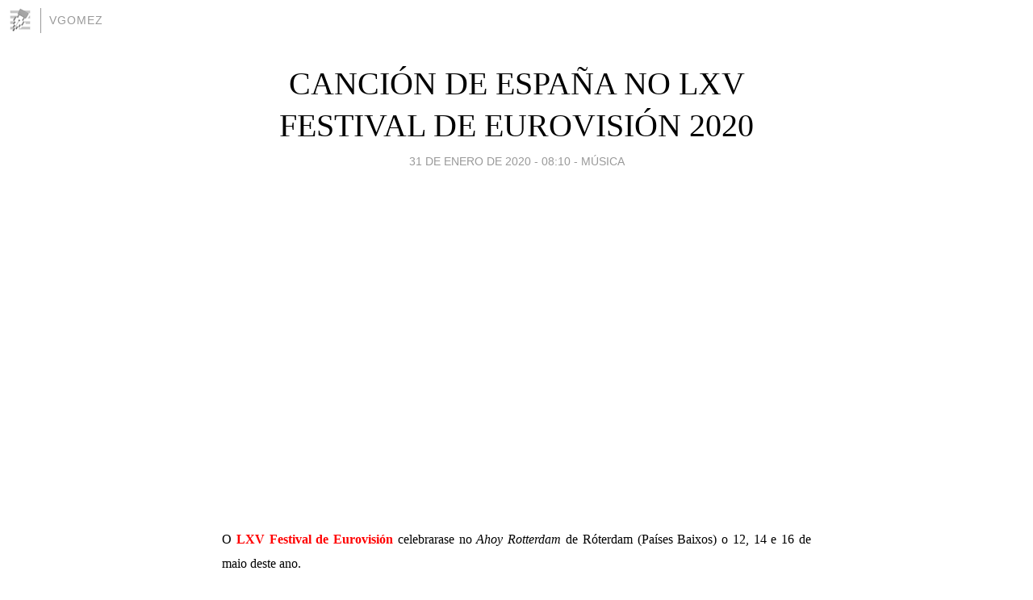

--- FILE ---
content_type: text/html; charset=utf-8
request_url: https://vgomez.blogia.com/2020/013104-cancion-de-espana-no-lxv-festival-de-eurovision-2020.php
body_size: 4073
content:
<!DOCTYPE html>
<html lang="es">
<head>
	<meta charset="UTF-8">
	
	<title>CANCIÓN DE ESPAÑA NO LXV FESTIVAL DE EUROVISIÓN 2020 | vgomez</title>

	<link rel="canonical" href="https://vgomez.blogia.com/2020/013104-cancion-de-espana-no-lxv-festival-de-eurovision-2020.php" />
        

	<meta property="og:locale" content="es" />
	<meta property="og:site_name" content="vgomez" />

	<meta property="og:type" content="article" />

	<meta property="og:type" content="article" />
	<meta property="og:title" content="CANCI&Oacute;N DE ESPA&Ntilde;A NO LXV FESTIVAL DE EUROVISI&Oacute;N 2020 | vgomez" />
	<meta name="description" property="og:description" content="&nbsp;O LXV Festival de Eurovisi&oacute;n celebrarase no Ahoy Rotterdam de R&oacute;terdam (Pa&iacute;ses Baixos) o 12, 14 e 16 de maio deste ano. O representante do noso pa&iacute;s ser&aacute; Blas Cant&oacute; Moreno (Ricote-Murcia, 1991), un">

	<meta property="og:url" content="https://vgomez.blogia.com/2020/013104-cancion-de-espana-no-lxv-festival-de-eurovision-2020.php" />

	<link rel="alternate" type="application/rss+xml" title="RSS 2.0" href="https://vgomez.blogia.com/feed.xml" />

	<link rel="stylesheet" href="//cms.blogia.com/templates/template1/css/styles.css?v=1479210573">
	
	<link rel="shortcut icon" href="//cms.blogia.com/templates/template1/img/favicon.ico" />

	<meta name="viewport" content="width=device-width, initial-scale=1.0" />

	
	

<!-- Google tag (gtag.js) -->
<script async src="https://www.googletagmanager.com/gtag/js?id=G-QCKB0GVRJ4"></script>
<script>
  window.dataLayer = window.dataLayer || [];
  function gtag(){dataLayer.push(arguments);}
  gtag('js', new Date());

  gtag('config', 'G-QCKB0GVRJ4');
</script>

</head>










<body class="page--post">


		<header>



       <a href="https://www.blogia.com">
            <img src="[data-uri]" width="30" height="30" alt="Blogia" />
       </a>

		<div id="blog-title">
		<a href="https://vgomez.blogia.com">vgomez</a>
		</div>
		
	</header>






	
	<main style="max-width : 730px;">
	
	




		<article id="post">
			
			<h1><a href="https://vgomez.blogia.com/2020/013104-cancion-de-espana-no-lxv-festival-de-eurovision-2020.php">CANCIÓN DE ESPAÑA NO LXV FESTIVAL DE EUROVISIÓN 2020</a></h1>





			<div class="post__author-date">
				<time datetime="2020-01-31T07:10:00+00:00" pubdate data-updated="true">
				
					<a href="https://vgomez.blogia.com/2020/013104-cancion-de-espana-no-lxv-festival-de-eurovision-2020.php">
						31 de enero de 2020 - 08:10					</a>
				</time>
									- <a href="/temas/musica/">MÚSICA</a>
							</div>

		


			
			
			<div class="post__content">
			
								

									<iframe width="570" height="315" src="https://www.youtube.com/embed/nXb46PPcwQ0?controls=0" frameborder="0" allow="accelerometer; autoplay; encrypted-media; gyroscope; picture-in-picture" allowfullscreen></iframe>				
				<p style="text-align: justify;">&nbsp;</p><p style="text-align: justify;"><span style="font-family: verdana, geneva; font-size: medium;">O <span style="color: #ff0000;"><strong>LXV Festival de Eurovisi&oacute;n</strong></span> celebrarase no <em>Ahoy Rotterdam</em> de R&oacute;terdam (Pa&iacute;ses Baixos) o 12, 14 e 16 de maio deste ano.</span></p> <p style="text-align: justify;"><span style="font-family: verdana, geneva; font-size: medium;">O representante do noso pa&iacute;s ser&aacute; <strong><span style="color: #993366;">Blas Cant&oacute; Moreno</span></strong> (Ricote-Murcia, 1991), un artista co&ntilde;ecido por ser integrante vocalista do grupo Auryn e ser o ga&ntilde;ador da quinta edici&oacute;n do concurso de televisi&oacute;n espa&ntilde;ol <em>Tu cara me suena</em>.</span></p> <p style="text-align: justify;"><span style="font-family: verdana, geneva; font-size: medium;">O tema que levar&aacute;, e que podedes escoitar na parte superior deste artigo, &eacute; &ldquo;<strong><span style="color: #0000ff;">Universo</span></strong>&rdquo;, un medio tempo pop electr&oacute;nico que mestura conceptos actuais con tinguiduras &eacute;picas.</span></p> <p style="text-align: justify;"><strong><span style="font-family: verdana, geneva; font-size: medium;">Boa sorte!</span></strong></p>			</div>


			
			<div class="post__share">
				<ul>
										<li class="share__facebook">
						<a href="https://www.facebook.com/sharer.php?u=https%3A%2F%2Fvgomez.blogia.com%2F2020%2F013104-cancion-de-espana-no-lxv-festival-de-eurovision-2020.php" 
							title="Compartir en Facebook"
							onClick="ga('send', 'event', 'compartir', 'facebook');">
								Facebook</a></li>
					<li class="share__twitter">
						<a href="https://twitter.com/share?url=https%3A%2F%2Fvgomez.blogia.com%2F2020%2F013104-cancion-de-espana-no-lxv-festival-de-eurovision-2020.php" 
							title="Compartir en Twitter"
							onClick="ga('send', 'event', 'compartir', 'twitter');">
								Twitter</a></li>
					<li class="share__whatsapp">
						<a href="whatsapp://send?text=https%3A%2F%2Fvgomez.blogia.com%2F2020%2F013104-cancion-de-espana-no-lxv-festival-de-eurovision-2020.php" 
							title="Compartir en WhatsApp"
							onClick="ga('send', 'event', 'compartir', 'whatsapp');">
								Whatsapp</a></li>
					<li class="share__email">
						<a href="mailto:?subject=Mira esto&body=Mira esto: https%3A%2F%2Fvgomez.blogia.com%2F2020%2F013104-cancion-de-espana-no-lxv-festival-de-eurovision-2020.php" 
							title="Compartir por email"
							onClick="ga('send', 'event', 'compartir', 'email');">
								Email</a></li>
									</ul>
			</div>

		
		</article>
		
		








		
		
		<section id="related" style="text-align:center;">
		
		
			<h2>Otros artículos en este blog:</h2>
			
			<ul>

				
				<li><a href="https://vgomez.blogia.com/2020/040204-musica-para-o-confinamento-v-.php">MÚSICA PARA O CONFINAMENTO (V)</a></li>
				
				
				<li><a href="https://vgomez.blogia.com/2022/081203-sintonia-oficial-da-volta-2022.php">SINTONÍA OFICIAL DA VOLTA 2022</a></li>
				
				
				<li><a href="https://vgomez.blogia.com/2018/122803--last-christmas-dende-rusia.php">"LAST CHRISTMAS"  DENDE RUSIA</a></li>
				
				
			</ul>
			
			
		</section>







		<section id="comments">


			

			<h2>0 comentarios</h2>





			



			
			<form name="comments__form" action="https://vgomez.blogia.com/index.php" method="post" accept-charset="ISO-8859-1">
				
				<label for="nombre">Nombre</label>
				<input size="30" id="nombre" name="nombre" value="" type="text" >

				<label for="email">E-mail <em>No será mostrado.</em></label>
				<input size="30" id="email" name="email" value="" type="text" >

				<label for="comentario">Comentario</label>
				<textarea cols="30" rows="5" id="comentario" name="comentario"></textarea>

				<input name="submit" value="Publicar" type="submit" > 

								<input name="datosarticulo" value="" type="hidden" >
				<input name="idarticulo" value="2020013104" type="hidden" />
				<input name="nomblog" value="vgomez" type="hidden" >
				<input name="escomentario" value="true" type="hidden" >
				<input name="coddt" value="1392567238" type="hidden" >
			</form>
			
		</section>


		<nav>
			<ul>

								<li><a href="/2020/013001-outros-calendarios.php">← OUTROS CALENDARIOS</a></li>
				
								<li><a href="/2020/013103-asi-e-o-sol-de-preto.php">ASÍ É O SOL DE PRETO →</a></li>
							

			</ul>
		</nav>






	</main>
	
	
















	<footer>
	
		<ul>
			<li><a href="/acercade/">Acerca de</a></li> 
			<li><a href="/archivos/">Archivos</a></li> 
			<li><a href="/admin.php">Administrar</a></li> 
		</ul>
			</footer>




<script>

  (function(i,s,o,g,r,a,m){i['GoogleAnalyticsObject']=r;i[r]=i[r]||function(){
  (i[r].q=i[r].q||[]).push(arguments)},i[r].l=1*new Date();a=s.createElement(o),
  m=s.getElementsByTagName(o)[0];a.async=1;a.src=g;m.parentNode.insertBefore(a,m)
  })(window,document,'script','//www.google-analytics.com/analytics.js','ga');


  ga('create', 'UA-80669-7', 'auto');
  ga('set', 'dimension1', '2014v1');
  ga('set', 'plantilla', '2014v1');
  ga('send', 'pageview');


</script>





</body>


</html>
